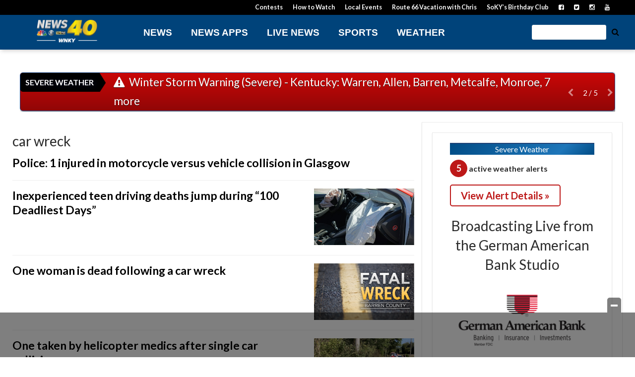

--- FILE ---
content_type: text/html; charset=utf-8
request_url: https://www.google.com/recaptcha/api2/aframe
body_size: -86
content:
<!DOCTYPE HTML><html><head><meta http-equiv="content-type" content="text/html; charset=UTF-8"></head><body><script nonce="eZbPPg4ExmMQvirUJvneuA">/** Anti-fraud and anti-abuse applications only. See google.com/recaptcha */ try{var clients={'sodar':'https://pagead2.googlesyndication.com/pagead/sodar?'};window.addEventListener("message",function(a){try{if(a.source===window.parent){var b=JSON.parse(a.data);var c=clients[b['id']];if(c){var d=document.createElement('img');d.src=c+b['params']+'&rc='+(localStorage.getItem("rc::a")?sessionStorage.getItem("rc::b"):"");window.document.body.appendChild(d);sessionStorage.setItem("rc::e",parseInt(sessionStorage.getItem("rc::e")||0)+1);localStorage.setItem("rc::h",'1769356764107');}}}catch(b){}});window.parent.postMessage("_grecaptcha_ready", "*");}catch(b){}</script></body></html>

--- FILE ---
content_type: application/javascript; charset=utf-8
request_url: https://fundingchoicesmessages.google.com/f/AGSKWxUegEYymgl2LK5usItPYVev5x7may46llRf67dDTSQA0FjPDigSRMZr3ZcHCvijqktqM2UxLy3JIFRHd8qRsadbF_BR-aEkkIbZyMm6hrKfabMpW25Y_Tcus1IhiqUUr9n2lv1BD-F5qvG0HnBuYfr2nMdjSKhtJU7cIQ6ae9aaH5vbEzY-HHELc0WZ/_/responsive-ads.-120_600_/xml/ads_/adsbyadsn.-468x60-
body_size: -1290
content:
window['31a2ee0c-2a79-4413-a24a-51e1ffec65f2'] = true;